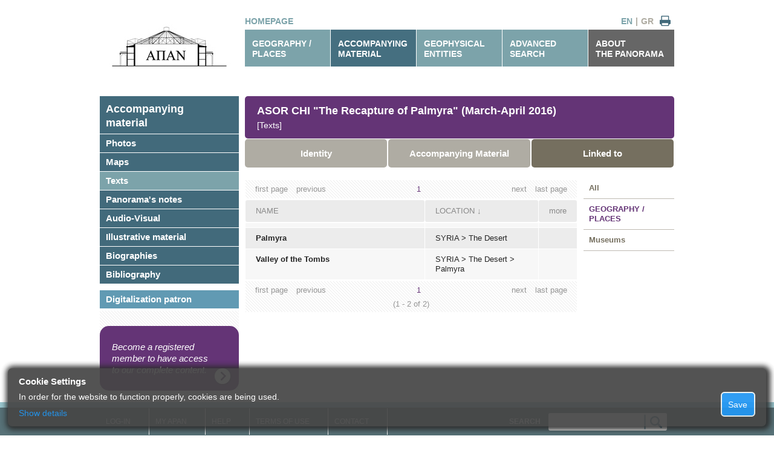

--- FILE ---
content_type: text/html; charset=utf-8
request_url: https://archive.apan.gr/en/data/Directory-Archived-List/17747?type=region
body_size: 18060
content:
<!doctype html>

<!--[if lt IE 7 ]> <html lang="en" class="no-js ie6"> <![endif]-->
<!--[if IE 7 ]>    <html lang="en" class="no-js ie7"> <![endif]-->
<!--[if IE 8 ]>    <html lang="en" class="no-js ie8"> <![endif]-->
<!--[if IE 9 ]>    <html lang="en" class="no-js ie9"> <![endif]-->
<!--[if (gt IE 9)|!(IE)]><!-->
<html lang="en" class="no-js">
<!--<![endif]-->
<head>
    <meta charset="utf-8">
    <meta http-equiv="X-UA-Compatible" content="IE=edge,chrome=1">

    <title>ASOR CHI &quot;The Recapture of Palmyra&quot; (March-April 2016) (Linked to) -  [APAN Archive]</title>
    <meta name="Description" content="ASOR CHI &quot;The Recapture of Palmyra&quot; (March-April 2016) (Linked to)">
    <meta name="author" content="">

    <meta name="viewport" content="width=device-width, initial-scale=1.0">

    <link rel="shortcut icon" href="/content/design/favicon.ico">
    <link rel="apple-touch-icon" href="/content/design/apple-touch-icon.png">
    <link rel="stylesheet" type="text/css" href="/content/style.css?v=3">
    <link rel="stylesheet" type="text/css" href="/content/printer-friendly.css" media="print">
    <link rel="stylesheet" type="text/css" href="/content/960_24_col.css?v=2">
    <link rel="stylesheet" type="text/css" href="/content/jquery.jscrollpane.css?v=2" />
    <link rel="stylesheet" type="text/css" href="/content/jquery.jscrollpane.lozenge.css?v=2" />
    

    <script src="/scripts/libs/modernizr-1.7.min.js"></script>
    <base href='https://archive.apan.gr/'>
</head>
<body>
    <div id="container" class="container_24 accompanying-menu-background">
        <header class="grid_24">
            <div class="grid_6 alpha"><a href="/en"><img src="/content/design/apan-logo-gr.jpg" alt="APAN ARCHIVE" class="logo" /></a></div>
            <nav class="grid_18 omega">
                <div class="extras">
                        <a href="/en" class="homepage"> HOMEPAGE</a>
                    <a href="#" id="printer" title="Print">&nbsp;</a>
                    <a href="/gr" title="Ελληνικά" >GR</a>
                    <span>|</span>
                    <a href="/en" title="English" class="current">EN</a>
                </div>
                <ul>
                    <li ><a href="/en/data/region">GEOGRAPHY / PLACES</a></li>
                    <li class="selected"><a href="/en/data/accompanying-directory">ACCOMPANYING<br/>MATERIAL</a></li>
                    <li ><a href="/en/data/geophysical">GEOPHYSICAL<br />ENTITIES</a></li>
                    <li ><a href="/en/data/advanced-search" rel="nofollow">ADVANCED<br />SEARCH</a></li>
                    <li class="last"><a href="/en/page/about">ABOUT<br />THE PANORAMA</a></li>
                </ul>
            </nav>
        </header>
        <div id="main" role="main" class="grid_24">
                

			<div id="breadcrumb">&nbsp;</div>
                

<nav class="grid_6 alpha accompanying-menu">
	<ul>
		<li class="root ancestor"><a href="/en/data/accompanying-directory">Accompanying<br />material</a></li>
        <li class="ancestor"><a href="/en/data/accompanying-directory/photo">Photos</a></li>
        <li class="ancestor"><a href="/en/data/accompanying-directory/map">Maps</a></li>
        <li class="current"><a href="/en/data/accompanying-directory/document">Texts</a></li>
        <li class="ancestor"><a href="/en/data/accompanying-directory/note">Panorama&#39;s notes</a></li>
        <li class="ancestor"><a href="/en/data/accompanying-directory/audiovisual">Audio-Visual</a></li>
        <li class="ancestor"><a href="/en/data/accompanying-directory/printed_or_handwritten_doc">Illustrative material</a></li>
        <li class="ancestor"><a href="/en/data/accompanying-directory/biography">Biographies</a></li>
        <li class="ancestor"><a href="/en/data/accompanying-directory/bibliography">Bibliography</a></li>

        <li class="ancestor digital-sponsors"><a href="/en/data/accompanying-directory/sponsor">Digitalization patron</a></li>

	</ul>
	<ul class="generic-banner">
		<li>
			<a href="/en/page/benefits">Become a registered member to have access to our complete content.</a>
		</li>
	</ul>
</nav>


			<section class="grid_18 omega">
                <h1 class="heading-item">ASOR CHI "The Recapture of Palmyra" (March-April 2016) <br/><span class="itemType">[Texts]</span>
                </h1>
				<nav class="item-menu">
					<ul>
						
<li class="sub triplet ">
	<a href="/en/data/accompanying-item/17747">Identity</a>
</li>
<li class="sub triplet ">
	<a href="/en/data/directory-accompanying-list/17747">Accompanying Material</a>
</li>
<li class="sub triplet current">
	<a href="/en/data/directory-archived-list/17747">Linked to</a>
</li>

					</ul>
				</nav>
				<form class="depth-selection grid_18 alpha omega">&nbsp;</form>
				<div class="grid_14 alpha">

<div class="paging">
	<ul>
        <li class="right">    <a href="/en/data/Directory-Archived-List/17747?type=document&amp;order=breadcrumb&amp;page=1" title="last page">last page</a>
</li>
        <li class="right">    <a href="/en/data/Directory-Archived-List/17747?type=document&amp;order=breadcrumb&amp;page=1" title="next">next</a>
</li>
        <li class="left">    <a href="/en/data/Directory-Archived-List/17747?type=document&amp;order=breadcrumb&amp;page=1" title="first page">first page</a>
</li>
        <li class="left">    <a href="/en/data/Directory-Archived-List/17747?type=document&amp;order=breadcrumb&amp;page=1" title="previous">previous</a>
</li>
        				
            <li class="current">    <a href="/en/data/Directory-Archived-List/17747?type=document&amp;order=breadcrumb&amp;page=1" title="Page 1">1</a>
</li>
	</ul>
</div>

					<table class="table-results" cellspacing="1">
						<thead>
							<tr>
								<th class="name"><a href="/en/data/Directory-Archived-List/17747?type=document&amp;depth=descendants&amp;page=1&amp;order=title">NAME</a></th>
								<th><a href="/en/data/Directory-Archived-List/17747?type=document&amp;depth=descendants&amp;page=1&amp;order=breadcrumb">LOCATION</a> ↓</th>
								<th>more</th>
							</tr>
						</thead>
						<tbody>
							<tr class="empty">
								<td>&nbsp;</td>
								<td>&nbsp;</td>
								<td>&nbsp;</td>
							</tr>
							<tr>
								<td><strong>
								<a class="ajaxify" href="/en/data/region/1578" data-url="/en/data/Archived-Item/1578">Palmyra</a>
								</strong></td>
								<td>
											<a href="/en/data/region/1540" data-url="/en/data/Archived-Item/1540" class="ajaxify">SYRIA</a>
 &gt; 											<a href="/en/data/region/1577" data-url="/en/data/Archived-Item/1577" class="ajaxify">The Desert</a>

                                </td>
                                <td>                                </td>
							</tr>
							<tr>
								<td><strong>
								<a class="ajaxify" href="/en/data/region/1581" data-url="/en/data/Archived-Item/1581">Valley of the Tombs</a>
								</strong></td>
								<td>
											<a href="/en/data/region/1540" data-url="/en/data/Archived-Item/1540" class="ajaxify">SYRIA</a>
 &gt; 											<a href="/en/data/region/1577" data-url="/en/data/Archived-Item/1577" class="ajaxify">The Desert</a>
 &gt; 											<a href="/en/data/region/1578" data-url="/en/data/Archived-Item/1578" class="ajaxify">Palmyra</a>

                                </td>
                                <td>                                </td>
							</tr>
						</tbody>
					</table>

<div class="paging">
	<ul>
        <li class="right">    <a href="/en/data/Directory-Archived-List/17747?type=document&amp;order=breadcrumb&amp;page=1" title="last page">last page</a>
</li>
        <li class="right">    <a href="/en/data/Directory-Archived-List/17747?type=document&amp;order=breadcrumb&amp;page=1" title="next">next</a>
</li>
        <li class="left">    <a href="/en/data/Directory-Archived-List/17747?type=document&amp;order=breadcrumb&amp;page=1" title="first page">first page</a>
</li>
        <li class="left">    <a href="/en/data/Directory-Archived-List/17747?type=document&amp;order=breadcrumb&amp;page=1" title="previous">previous</a>
</li>
        				
            <li class="current">    <a href="/en/data/Directory-Archived-List/17747?type=document&amp;order=breadcrumb&amp;page=1" title="Page 1">1</a>
</li>
	</ul>
	<ul class="totals"><li>(1 - 2 of 2)</li></ul>
</div>

				</div>
				<div class="grid_4 omega">
					<ul class="archived-types-menu">
						<li ><a href="/en/data/Directory-Archived-List/17747?type=unset">All</a></li>
                        <li class="current">
                            <a href="/en/data/Directory-Archived-List/17747?type=region">
GEOGRAPHY / PLACES
                            </a>
                        </li>
                        <li >
                            <a href="/en/data/Directory-Archived-List/17747?type=museum">
Museums
                            </a>
                        </li>
											</ul>
				</div>
			</section>


        </div>
    </div>
    <footer>
        <ul>
            <li class="login-hover">
                    <a href="#">LOG-IN</a>
                <div id="login-panel" class="login-panel">
                        <form method="post" action="/en/auth/login" class="login">
                            <p>Credentials</p>
                            <input type="text" name="username" autocomplete="off" />
                            <input type="password" name="password" autocomplete="off" />
                            <button type="submit">LOGIN</button>
                            <div class="h-rule"></div>
                        </form>
                        <div class="form">
                            <p>Αre you not a member?</p>
                            <a class="button" href="/en/page/register">REGISTER</a>
                            <div class="h-rule"></div>
                        </div>
                </div>
            </li>
            <li> <a href="/en/data/myapan" rel="nofollow">MY APAN</a></li>
            <li> <a href="/en/page/help">HELP</a></li>
            <li> <a href="/en/page/terms-of-use">TERMS OF USE</a></li>
            <li> <a href="/en/page/contact">CONTACT</a></li>
            <li class="simple-searchform">
                <form method="get" action="/en/data/simple-search-results" id="simple-search-form">
                    <label>SEARCH <input type="text" class="searchbox" name="st" /></label><input type="image" src="/content/design/global-search-button.png" class="searchbutton" />
                </form>
            </li>
        </ul>
    </footer>

    <div id="cookie-notice-overlay">
    <h2>Cookie Settings</h2>
    <div id="cookie-notice-left">
        <p>
            In order for the website to function properly, cookies are being used.
        </p>
        <div id="more-info-text" class="hidden">
            <p>
                Browsing the website results in the storage of the following cookies: 
            </p>
            <ul>
                <li>
                    <div>
                        <label class="checkmark-container">
                            Technically required
                            (always active)
                            <input id="check-required" type="checkbox" checked="checked" disabled>
                            <span class="checkmark"></span>

                        </label>
                    </div>
                    <table>
                        <tbody>
                            <tr>
                                <th>ΝΑΜΕ</th>
                                <th>SUPPLIER</th>
                                <th>DESCRIPTION</th>
                                <th>DURATION</th>
                            </tr>
                            <tr>
                                <td>ASP.NET_SessionId</td>
                                <td>apan.gr</td>
                                <td>
                                    Preserves session id for users during their browsing of the website
                                </td>
                                <td>Session</td>
                            </tr>
                            <tr>
                                <td>CookieNotification</td>
                                <td>apan.gr</td>
                                <td>
                                    Checks whether the user has been notified about the website use of cookies
                                </td>
                                <td>
                                    90 days
                                </td>
                            </tr>
                        </tbody>
                    </table>
                    <p>
                        Classified as such are those cookies used to support application main functionality. 
                    </p>
                </li>
                <li>
                    <label class="checkmark-container">
                        Statistics cookies
                        <input id="check-statistics" type="checkbox" checked="checked">
                        <span class="checkmark"></span>
                    </label>
                    <table>
                        <tbody>
                            <tr>
                                <th>ΝΑΜΕ</th>
                                <th>SUPPLIER</th>
                                <th>DESCRIPTION</th>
                                <th>DURATION</th>
                            </tr>
                            <tr>
                                <td>1P_JAR</td>
                                <td>Google</td>
                                <td>
                                    Used by supplier to collect statistics. Google policy can be viewed at 
                                    <a href="https://policies.google.com/technologies/types">https://policies.google.com/technologies/types</a>
                                </td>
                                <td>
                                    30 days
                                </td>
                            </tr>
                            <tr>
                                <td>CONSENT</td>
                                <td>Google</td>
                                <td>
                                    Used by supplier to collect statistics. Google policy can be viewed at 
                                    <a href="https://policies.google.com/technologies/types">https://policies.google.com/technologies/types</a>
                                </td>
                                <td>
                                    20 years
                                </td>
                                </td>
                            </tr>
                        </tbody>
                    </table>
                    <p>
                        Classified as such are those cookies used in order to evaluate the usefulness and effectivenes of various functional aspects of the application. 
                    </p>
                </li>
            </ul>
            <p>
                For more information you may visit section 
                <a href="/en/page/terms-of-use#cookie-policy">&laquo;Use of Cookies and related technologies&raquo;</a>
            </p>
        </div>

        <a id="more-info-link" href="#">
            <p id="more-info-lbl">Show details</p>
            <p id="less-info-lbl" class="hidden">Hide details</p>
        </a>
    </div>
    <div id="cookie-notice-right" style="display:inline-block;">
        <button id="cookie-notice-ok">Save</button>
    </div>
</div>;

    <div id="show-cookie-notif" class="float-right-small">
        <a id="show-cookie-notif-link" href="#">
            <p>Cookie Settings</p>
        </a>
    </div>

    


    <script src="//ajax.googleapis.com/ajax/libs/jquery/1.7.1/jquery.min.js"></script>
    <script>!window.jQuery && document.write(unescape('%3Cscript src="~/scripts/libs/jquery-1.7.1.min.js"%3E%3C/script%3E'))</script>
    <script src="/scripts/jquery.jscrollpane.min.js" type="text/javascript"></script>
    <script src="/scripts/jquery.mousewheel.js" type="text/javascript"></script>

    <script src="//ajax.googleapis.com/ajax/libs/jquery/1.7.1/jquery.min.js"></script>
    <script>!window.jQuery && document.write(unescape('%3Cscript src="~/scripts/libs/jquery-1.7.1.min.js"%3E%3C/script%3E'))</script>
    <script src="/scripts/jquery.jscrollpane.min.js" type="text/javascript"></script>
    <script src="/scripts/jquery.mousewheel.js" type="text/javascript"></script>

    <script type="text/javascript">
            var rootUrl = 'https://archive.apan.gr/';
    </script>

    
<script type="text/javascript" src="/scripts/myapan.js"></script>

    <script src="/scripts/script.js" type="text/javascript"></script>
    <script src="/scripts/libs/innershiv.js" type="text/javascript"></script>
    <!--[if lt IE 7 ]>
    <script src = "/scripts/libs/dd_belatedpng.js" ></script>
    <script> DD_belatedPNG.fix('img, .png_bg');</script>
    <![endif]-->
    
    <!--[if lt IE 9 ]>

    <script type = "text/javascript" >
    $(window).load(function(){
    var stylesheet = $('<st'+'yle type="text/css">.home-banner,.heading-item, .heading-item a .text,.summary .map,.summary-extras,.summary-extras .more,.fieldinfos .table .table-head,table-results th,.fieldinfos .table h5,.edge, footer .searchbox, footer .searchbutton{behavior: url(\'/content/design/PIE.htc\');}</st'+'yle>');
    //stylesheet.appendTo('body');
    //console.log(stylesheet.wrap('<div>').parent().html());
    $.getScript('http://ie7-js.googlecode.com/svn/version/2.1(beta4)/IE9.js', function(){
    //setTimeout( function(){stylesheet.appendTo('body');}, 50);
    });
    });
    </script>
    <![endif]-->
</body>
</html>
